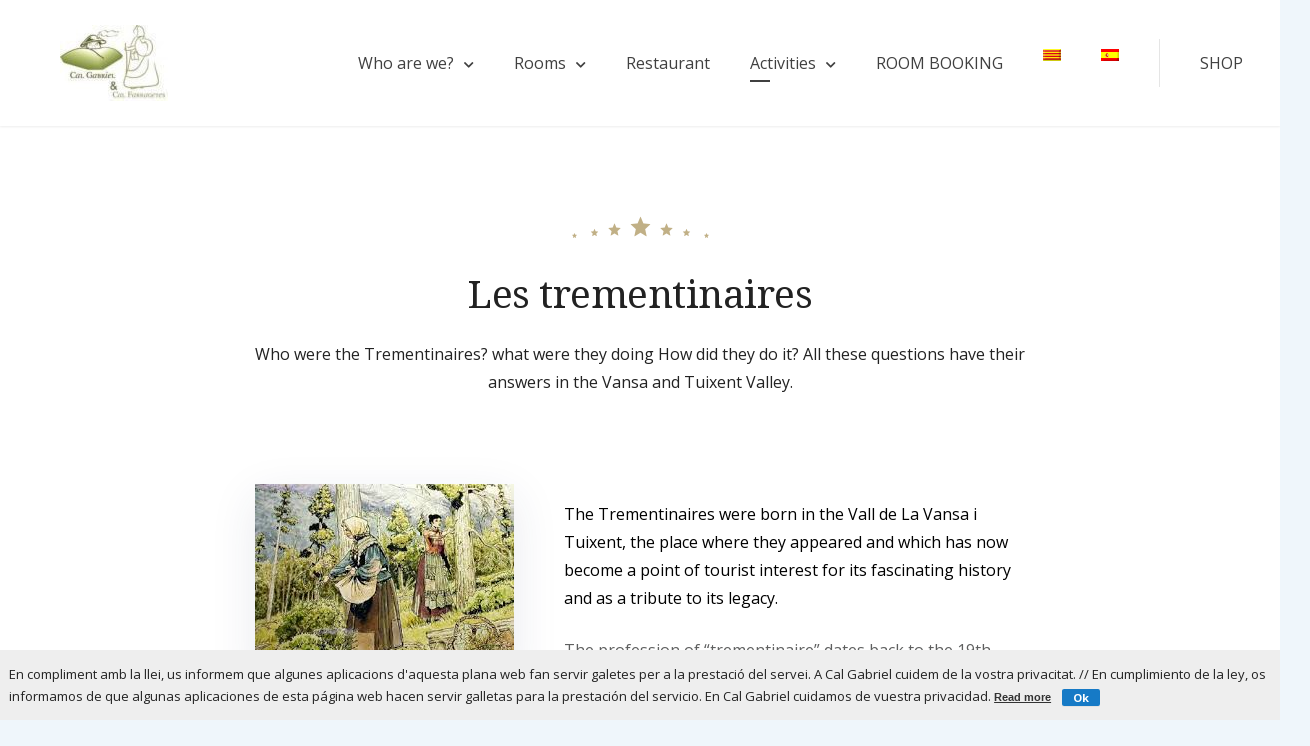

--- FILE ---
content_type: text/html; charset=UTF-8
request_url: https://calgabriel.es/en/environment/trementinaires/
body_size: 15409
content:
<!doctype html><html dir="ltr" lang="en-US" prefix="og: https://ogp.me/ns#"><head><meta charset="UTF-8"><meta name="viewport" content="width=device-width, initial-scale=1"><link rel="profile" href="https://gmpg.org/xfn/11"><link media="all" href="https://calgabriel.es/wp-content/cache/autoptimize/css/autoptimize_0f0f4b58b325f1c9ab92ed756e6cce0b.css" rel="stylesheet"><link media="only screen and (max-width: 768px)" href="https://calgabriel.es/wp-content/cache/autoptimize/css/autoptimize_6fe211f8bb15af76999ce9135805d7af.css" rel="stylesheet"><link media="screen" href="https://calgabriel.es/wp-content/cache/autoptimize/css/autoptimize_edb83df87f9d3105d8dcfebca0a9b797.css" rel="stylesheet"><title>The turpentines: the wise women remedies | Cal Gabriel</title> <!-- getwid styles --> <!-- /getwid styles --><link rel="alternate" hreflang="ca" href="https://calgabriel.es/entorno/trementinaires/" /><link rel="alternate" hreflang="es" href="https://calgabriel.es/es/entorno/trementinaires/" /><link rel="alternate" hreflang="en" href="https://calgabriel.es/en/environment/trementinaires/" /><link rel="alternate" hreflang="x-default" href="https://calgabriel.es/entorno/trementinaires/" /> <!-- All in One SEO 4.9.3 - aioseo.com --><meta name="description" content="Come to Tuixent to learn firsthand the fascinating history of the turpentines, women of great healing wisdom, and experience the medicinal plants in person." /><meta name="robots" content="max-image-preview:large" /><meta name="google-site-verification" content="yI88o7xXcl7AzcUEUfhWezhfhRYKPY5q1QBW774Qqyg" /><meta name="msvalidate.01" content="il6kym6i2h" /><meta name="keywords" content="turisme a tuixent,turismo en tuixent,trementinaires,turismo rural tuixent,turisme rural tuixent,allotjament tuixent,alojamiento tuixent,activitats a tuixent,actividades en tuixent,museu trementinaires,museo trementinaires,que hacer en tuixent,que fer a tuixent,ofici de remeieres,ofici de trementinaire,museu tuixent,museo tuixent,dones savies,mujeres sabias" /><link rel="canonical" href="https://calgabriel.es/en/environment/trementinaires/" /><meta name="generator" content="All in One SEO (AIOSEO) 4.9.3" /><meta property="og:locale" content="en_US" /><meta property="og:site_name" content="Cal Gabriel → Allotjament rural i restaurant a Tuixent (Alt Urgell) // Casa rural, alojamiento y restaurante en Tuixent (Alt Urgell)" /><meta property="og:type" content="article" /><meta property="og:title" content="The turpentines: the wise women remedies | Cal Gabriel" /><meta property="og:description" content="Come to Tuixent to learn firsthand the fascinating history of the turpentines, women of great healing wisdom, and experience the medicinal plants in person." /><meta property="og:url" content="https://calgabriel.es/en/environment/trementinaires/" /><meta property="og:image" content="https://calgabriel.es/wp-content/uploads/2021/05/cropped-firmalogo_petit-e1689445236484.jpg" /><meta property="og:image:secure_url" content="https://calgabriel.es/wp-content/uploads/2021/05/cropped-firmalogo_petit-e1689445236484.jpg" /><meta property="article:published_time" content="2013-03-01T00:03:13+00:00" /><meta property="article:modified_time" content="2023-04-25T13:55:19+00:00" /><meta name="twitter:card" content="summary" /><meta name="twitter:title" content="The turpentines: the wise women remedies | Cal Gabriel" /><meta name="twitter:description" content="Come to Tuixent to learn firsthand the fascinating history of the turpentines, women of great healing wisdom, and experience the medicinal plants in person." /><meta name="twitter:image" content="https://calgabriel.es/wp-content/uploads/2021/05/cropped-firmalogo_petit-e1689445236484.jpg" /> <script type="application/ld+json" class="aioseo-schema">{"@context":"https:\/\/schema.org","@graph":[{"@type":"BreadcrumbList","@id":"https:\/\/calgabriel.es\/en\/environment\/trementinaires\/#breadcrumblist","itemListElement":[{"@type":"ListItem","@id":"https:\/\/calgabriel.es\/en\/#listItem","position":1,"name":"Home","item":"https:\/\/calgabriel.es\/en\/","nextItem":{"@type":"ListItem","@id":"https:\/\/calgabriel.es\/en\/environment\/#listItem","name":"Activities"}},{"@type":"ListItem","@id":"https:\/\/calgabriel.es\/en\/environment\/#listItem","position":2,"name":"Activities","item":"https:\/\/calgabriel.es\/en\/environment\/","nextItem":{"@type":"ListItem","@id":"https:\/\/calgabriel.es\/en\/environment\/trementinaires\/#listItem","name":"Les trementinaires"},"previousItem":{"@type":"ListItem","@id":"https:\/\/calgabriel.es\/en\/#listItem","name":"Home"}},{"@type":"ListItem","@id":"https:\/\/calgabriel.es\/en\/environment\/trementinaires\/#listItem","position":3,"name":"Les trementinaires","previousItem":{"@type":"ListItem","@id":"https:\/\/calgabriel.es\/en\/environment\/#listItem","name":"Activities"}}]},{"@type":"Organization","@id":"https:\/\/calgabriel.es\/en\/#organization","name":"Cal Gabriel","description":"Allotjament rural i restaurant a Tuixent (Alt Urgell) \/\/ Casa rural, alojamiento y restaurante en Tuixent (Alt Urgell)","url":"https:\/\/calgabriel.es\/en\/","telephone":"+34973370142","logo":{"@type":"ImageObject","url":"https:\/\/calgabriel.es\/wp-content\/uploads\/2020\/05\/cropped-Logo-Toni-2.png","@id":"https:\/\/calgabriel.es\/en\/environment\/trementinaires\/#organizationLogo","width":268,"height":208},"image":{"@id":"https:\/\/calgabriel.es\/en\/environment\/trementinaires\/#organizationLogo"}},{"@type":"WebPage","@id":"https:\/\/calgabriel.es\/en\/environment\/trementinaires\/#webpage","url":"https:\/\/calgabriel.es\/en\/environment\/trementinaires\/","name":"The turpentines: the wise women remedies | Cal Gabriel","description":"Come to Tuixent to learn firsthand the fascinating history of the turpentines, women of great healing wisdom, and experience the medicinal plants in person.","inLanguage":"en-US","isPartOf":{"@id":"https:\/\/calgabriel.es\/en\/#website"},"breadcrumb":{"@id":"https:\/\/calgabriel.es\/en\/environment\/trementinaires\/#breadcrumblist"},"datePublished":"2013-03-01T00:03:13+00:00","dateModified":"2023-04-25T13:55:19+00:00"},{"@type":"WebSite","@id":"https:\/\/calgabriel.es\/en\/#website","url":"https:\/\/calgabriel.es\/en\/","name":"Cal Gabriel","description":"Allotjament rural i restaurant a Tuixent (Alt Urgell) \/\/ Casa rural, alojamiento y restaurante en Tuixent (Alt Urgell)","inLanguage":"en-US","publisher":{"@id":"https:\/\/calgabriel.es\/en\/#organization"}}]}</script> <script type="text/javascript">(function(c,l,a,r,i,t,y){
			c[a]=c[a]||function(){(c[a].q=c[a].q||[]).push(arguments)};t=l.createElement(r);t.async=1;
			t.src="https://www.clarity.ms/tag/"+i+"?ref=aioseo";y=l.getElementsByTagName(r)[0];y.parentNode.insertBefore(t,y);
		})(window, document, "clarity", "script", "il6kym6i2h");</script> <!-- All in One SEO --><link rel='dns-prefetch' href='//fonts.googleapis.com' /><link href='https://sp-ao.shortpixel.ai' rel='preconnect' /><link rel="alternate" type="application/rss+xml" title="Cal Gabriel &raquo; Feed" href="https://calgabriel.es/en/feed/" /><link rel="alternate" type="application/rss+xml" title="Cal Gabriel &raquo; Comments Feed" href="https://calgabriel.es/en/comments/feed/" /><link rel="alternate" type="application/rss+xml" title="Cal Gabriel &raquo; Les trementinaires Comments Feed" href="https://calgabriel.es/en/environment/trementinaires/feed/" /> <script type="text/javascript">/* <![CDATA[ */
window._wpemojiSettings = {"baseUrl":"https:\/\/s.w.org\/images\/core\/emoji\/15.0.3\/72x72\/","ext":".png","svgUrl":"https:\/\/s.w.org\/images\/core\/emoji\/15.0.3\/svg\/","svgExt":".svg","source":{"concatemoji":"https:\/\/calgabriel.es\/wp-includes\/js\/wp-emoji-release.min.js"}};
/*! This file is auto-generated */
!function(i,n){var o,s,e;function c(e){try{var t={supportTests:e,timestamp:(new Date).valueOf()};sessionStorage.setItem(o,JSON.stringify(t))}catch(e){}}function p(e,t,n){e.clearRect(0,0,e.canvas.width,e.canvas.height),e.fillText(t,0,0);var t=new Uint32Array(e.getImageData(0,0,e.canvas.width,e.canvas.height).data),r=(e.clearRect(0,0,e.canvas.width,e.canvas.height),e.fillText(n,0,0),new Uint32Array(e.getImageData(0,0,e.canvas.width,e.canvas.height).data));return t.every(function(e,t){return e===r[t]})}function u(e,t,n){switch(t){case"flag":return n(e,"\ud83c\udff3\ufe0f\u200d\u26a7\ufe0f","\ud83c\udff3\ufe0f\u200b\u26a7\ufe0f")?!1:!n(e,"\ud83c\uddfa\ud83c\uddf3","\ud83c\uddfa\u200b\ud83c\uddf3")&&!n(e,"\ud83c\udff4\udb40\udc67\udb40\udc62\udb40\udc65\udb40\udc6e\udb40\udc67\udb40\udc7f","\ud83c\udff4\u200b\udb40\udc67\u200b\udb40\udc62\u200b\udb40\udc65\u200b\udb40\udc6e\u200b\udb40\udc67\u200b\udb40\udc7f");case"emoji":return!n(e,"\ud83d\udc26\u200d\u2b1b","\ud83d\udc26\u200b\u2b1b")}return!1}function f(e,t,n){var r="undefined"!=typeof WorkerGlobalScope&&self instanceof WorkerGlobalScope?new OffscreenCanvas(300,150):i.createElement("canvas"),a=r.getContext("2d",{willReadFrequently:!0}),o=(a.textBaseline="top",a.font="600 32px Arial",{});return e.forEach(function(e){o[e]=t(a,e,n)}),o}function t(e){var t=i.createElement("script");t.src=e,t.defer=!0,i.head.appendChild(t)}"undefined"!=typeof Promise&&(o="wpEmojiSettingsSupports",s=["flag","emoji"],n.supports={everything:!0,everythingExceptFlag:!0},e=new Promise(function(e){i.addEventListener("DOMContentLoaded",e,{once:!0})}),new Promise(function(t){var n=function(){try{var e=JSON.parse(sessionStorage.getItem(o));if("object"==typeof e&&"number"==typeof e.timestamp&&(new Date).valueOf()<e.timestamp+604800&&"object"==typeof e.supportTests)return e.supportTests}catch(e){}return null}();if(!n){if("undefined"!=typeof Worker&&"undefined"!=typeof OffscreenCanvas&&"undefined"!=typeof URL&&URL.createObjectURL&&"undefined"!=typeof Blob)try{var e="postMessage("+f.toString()+"("+[JSON.stringify(s),u.toString(),p.toString()].join(",")+"));",r=new Blob([e],{type:"text/javascript"}),a=new Worker(URL.createObjectURL(r),{name:"wpTestEmojiSupports"});return void(a.onmessage=function(e){c(n=e.data),a.terminate(),t(n)})}catch(e){}c(n=f(s,u,p))}t(n)}).then(function(e){for(var t in e)n.supports[t]=e[t],n.supports.everything=n.supports.everything&&n.supports[t],"flag"!==t&&(n.supports.everythingExceptFlag=n.supports.everythingExceptFlag&&n.supports[t]);n.supports.everythingExceptFlag=n.supports.everythingExceptFlag&&!n.supports.flag,n.DOMReady=!1,n.readyCallback=function(){n.DOMReady=!0}}).then(function(){return e}).then(function(){var e;n.supports.everything||(n.readyCallback(),(e=n.source||{}).concatemoji?t(e.concatemoji):e.wpemoji&&e.twemoji&&(t(e.twemoji),t(e.wpemoji)))}))}((window,document),window._wpemojiSettings);
/* ]]> */</script> <link rel='stylesheet' id='luviana-fonts-css' href='https://fonts.googleapis.com/css?family=Noto+Serif%3A400%2C400i%2C700%2C700i%7COpen+Sans%3A400%2C400i%2C600%2C700%2C700i&#038;subset=latin%2Clatin-ext%2Ccyrillic&#038;ver=6.6.4' type='text/css' media='all' /> <script type="text/javascript" id="wpml-cookie-js-extra">/* <![CDATA[ */
var wpml_cookies = {"wp-wpml_current_language":{"value":"en","expires":1,"path":"\/"}};
var wpml_cookies = {"wp-wpml_current_language":{"value":"ca","expires":1,"path":"\/"}};
var wpml_cookies = {"wp-wpml_current_language":{"value":"en","expires":1,"path":"\/"}};
var wpml_cookies = {"wp-wpml_current_language":{"value":"en","expires":1,"path":"\/"}};
/* ]]> */</script> <script type="text/javascript" src="https://calgabriel.es/wp-includes/js/jquery/jquery.min.js" id="jquery-core-js"></script> <script type="text/javascript" id="wc-add-to-cart-js-extra">/* <![CDATA[ */
var wc_add_to_cart_params = {"ajax_url":"\/wp-admin\/admin-ajax.php","wc_ajax_url":"\/en\/?wc-ajax=%%endpoint%%","i18n_view_cart":"View cart","cart_url":"https:\/\/calgabriel.es\/en\/cart-2\/","is_cart":"","cart_redirect_after_add":"no"};
/* ]]> */</script> <script type="text/javascript" id="woocommerce-js-extra">/* <![CDATA[ */
var woocommerce_params = {"ajax_url":"\/wp-admin\/admin-ajax.php","wc_ajax_url":"\/en\/?wc-ajax=%%endpoint%%","i18n_password_show":"Show password","i18n_password_hide":"Hide password"};
/* ]]> */</script> <script type="text/javascript" id="wpml-browser-redirect-js-extra">/* <![CDATA[ */
var wpml_browser_redirect_params = {"pageLanguage":"en","languageUrls":{"ca":"https:\/\/calgabriel.es\/entorno\/trementinaires\/","es_es":"https:\/\/calgabriel.es\/es\/entorno\/trementinaires\/","es":"https:\/\/calgabriel.es\/es\/entorno\/trementinaires\/","en_us":"https:\/\/calgabriel.es\/en\/environment\/trementinaires\/","en":"https:\/\/calgabriel.es\/en\/environment\/trementinaires\/","us":"https:\/\/calgabriel.es\/en\/environment\/trementinaires\/"},"cookie":{"name":"_icl_visitor_lang_js","domain":"calgabriel.es","path":"\/","expiration":24}};
/* ]]> */</script> <link rel="https://api.w.org/" href="https://calgabriel.es/en/wp-json/" /><link rel="alternate" title="JSON" type="application/json" href="https://calgabriel.es/en/wp-json/wp/v2/pages/6673" /><link rel="EditURI" type="application/rsd+xml" title="RSD" href="https://calgabriel.es/xmlrpc.php?rsd" /><link rel="alternate" title="oEmbed (JSON)" type="application/json+oembed" href="https://calgabriel.es/en/wp-json/oembed/1.0/embed?url=https%3A%2F%2Fcalgabriel.es%2Fen%2Fenvironment%2Ftrementinaires%2F" /><link rel="alternate" title="oEmbed (XML)" type="text/xml+oembed" href="https://calgabriel.es/en/wp-json/oembed/1.0/embed?url=https%3A%2F%2Fcalgabriel.es%2Fen%2Fenvironment%2Ftrementinaires%2F&#038;format=xml" /><meta name="generator" content="WPML ver:4.6.13 stt:8,1,2;" /> <!-- Global site tag (gtag.js) - Google Analytics --> <script async src="https://www.googletagmanager.com/gtag/js?id=UA-35750619-1"></script> <script>window.dataLayer = window.dataLayer || [];
  function gtag(){dataLayer.push(arguments);}
  gtag('js', new Date());

  gtag('config', 'UA-35750619-1');</script> <!-- Google Tag Manager --> <script>(function(w,d,s,l,i){w[l]=w[l]||[];w[l].push({'gtm.start':
new Date().getTime(),event:'gtm.js'});var f=d.getElementsByTagName(s)[0],
j=d.createElement(s),dl=l!='dataLayer'?'&l='+l:'';j.async=true;j.src=
'https://www.googletagmanager.com/gtm.js?id='+i+dl;f.parentNode.insertBefore(j,f);
})(window,document,'script','dataLayer','GTM-HVRKR');</script> <!-- End Google Tag Manager --> <!-- Clarity tracking code for https://www.calgabriel.es/ --> <script>(function(c,l,a,r,i,t,y){        c[a]=c[a]||function(){(c[a].q=c[a].q||[]).push(arguments)};        t=l.createElement(r);t.async=1;t.src="https://www.clarity.ms/tag/"+i+"?ref=bwt";        y=l.getElementsByTagName(r)[0];y.parentNode.insertBefore(t,y);    })(window, document, "clarity", "script", "il6kym6i2h");</script><!-- This site is powered by WooCommerce Redsys Gateway Light v.6.5.0 - https://es.wordpress.org/plugins/woo-redsys-gateway-light/ --> <script>document.documentElement.className = document.documentElement.className.replace('no-js', 'js');</script> <link rel="pingback" href="https://calgabriel.es/xmlrpc.php"> <noscript><style>.woocommerce-product-gallery{ opacity: 1 !important; }</style></noscript><meta name="generator" content="Elementor 3.25.9; features: e_font_icon_svg, additional_custom_breakpoints, e_optimized_control_loading, e_element_cache; settings: css_print_method-external, google_font-enabled, font_display-swap"><link rel="icon" href="https://sp-ao.shortpixel.ai/client/to_auto,q_glossy,ret_img,w_32,h_32/https://calgabriel.es/wp-content/uploads/2020/03/cropped-CalGabriel_noulogo-2-32x32.jpg" sizes="32x32" /><link rel="icon" href="https://sp-ao.shortpixel.ai/client/to_auto,q_glossy,ret_img,w_192,h_192/https://calgabriel.es/wp-content/uploads/2020/03/cropped-CalGabriel_noulogo-2-192x192.jpg" sizes="192x192" /><link rel="apple-touch-icon" href="https://sp-ao.shortpixel.ai/client/to_auto,q_glossy,ret_img,w_180,h_180/https://calgabriel.es/wp-content/uploads/2020/03/cropped-CalGabriel_noulogo-2-180x180.jpg" /><meta name="msapplication-TileImage" content="https://calgabriel.es/wp-content/uploads/2020/03/cropped-CalGabriel_noulogo-2-270x270.jpg" /></head><body data-rsssl=1 class="page-template-default page page-id-6673 page-child parent-pageid-6748 wp-custom-logo wp-embed-responsive theme-luviana woocommerce-no-js wpcb-cookie-bar sticky-menu-enabled elementor-default elementor-kit-35377"><div id="page" class="site"> <a class="skip-link screen-reader-text" href="#content">Skip to content</a><div class="site-header-container sticky-enabled sticky-always "><header id="masthead" class="site-header  has-primary-menu has-socials-menu"><div class="site-header-wrapper"><div class="site-branding"><div class="logo-wrapper"><div class="white-logo"> <a href="https://calgabriel.es/en/" class="custom-logo-link" rel="home"><noscript><img width="108" height="76" src="https://sp-ao.shortpixel.ai/client/to_auto,q_glossy,ret_img,w_108,h_76/https://calgabriel.es/wp-content/uploads/2021/05/cropped-firmalogo_petit-e1689445236484.jpg" class="custom-logo" alt="Cal Gabriel" decoding="async" /></noscript><img width="108" height="76" src='data:image/svg+xml,%3Csvg%20xmlns=%22http://www.w3.org/2000/svg%22%20viewBox=%220%200%20108%2076%22%3E%3C/svg%3E' data-src="https://sp-ao.shortpixel.ai/client/to_auto,q_glossy,ret_img,w_108,h_76/https://calgabriel.es/wp-content/uploads/2021/05/cropped-firmalogo_petit-e1689445236484.jpg" class="lazyload custom-logo" alt="Cal Gabriel" decoding="async" /></a></div><div class="dark-logo"> <a href="https://calgabriel.es/en/" class="custom-logo-link" rel="home"><noscript><img width="108" height="76" src="https://sp-ao.shortpixel.ai/client/to_auto,q_glossy,ret_img,w_108,h_76/https://calgabriel.es/wp-content/uploads/2021/05/cropped-firmalogo_petit-e1689445236484.jpg" class="custom-logo" alt="Cal Gabriel" decoding="async" /></noscript><img width="108" height="76" src='data:image/svg+xml,%3Csvg%20xmlns=%22http://www.w3.org/2000/svg%22%20viewBox=%220%200%20108%2076%22%3E%3C/svg%3E' data-src="https://sp-ao.shortpixel.ai/client/to_auto,q_glossy,ret_img,w_108,h_76/https://calgabriel.es/wp-content/uploads/2021/05/cropped-firmalogo_petit-e1689445236484.jpg" class="lazyload custom-logo" alt="Cal Gabriel" decoding="async" /></a></div></div><div class="site-title-wrapper"><p class="site-title"><a href="https://calgabriel.es/en/" rel="home">Cal Gabriel</a></p><p class="site-description">Allotjament rural i restaurant a Tuixent (Alt Urgell) // Casa rural, alojamiento y restaurante en Tuixent (Alt Urgell)</p></div></div><!-- .site-branding --><nav id="site-navigation" class="main-navigation"> <button class="menu-toggle" aria-controls="primary-menu" aria-expanded="false"> <span class="line"></span> <span class="line"></span> <span class="line"></span> </button><div class="header-menus-wrapper"><ul id="primary-menu" class="menu"><li id="menu-item-6999" class="menu-item menu-item-type-post_type menu-item-object-page menu-item-has-children menu-item-6999"><a href="https://calgabriel.es/en/who-are-we/">Who are we?</a><ul class="sub-menu"><li id="menu-item-7000" class="menu-item menu-item-type-post_type menu-item-object-page menu-item-7000"><a href="https://calgabriel.es/en/scalds/">Cal Farragetes</a></li><li id="menu-item-7001" class="menu-item menu-item-type-post_type menu-item-object-page menu-item-7001"><a href="https://calgabriel.es/en/values/">Values</a></li><li id="menu-item-7002" class="menu-item menu-item-type-post_type menu-item-object-page menu-item-7002"><a href="https://calgabriel.es/en/map/">How to arrive</a></li><li id="menu-item-7892" class="menu-item menu-item-type-post_type menu-item-object-page menu-item-7892"><a href="https://calgabriel.es/en/tuixent/">Tuixent</a></li><li id="menu-item-7003" class="menu-item menu-item-type-post_type menu-item-object-page menu-item-7003"><a href="https://calgabriel.es/en/the-weather/">The weather</a></li></ul></li><li id="menu-item-7004" class="menu-item menu-item-type-post_type menu-item-object-page menu-item-has-children menu-item-7004"><a href="https://calgabriel.es/en/home/rooms/">Rooms</a><ul class="sub-menu"><li id="menu-item-7005" class="menu-item menu-item-type-post_type menu-item-object-page menu-item-7005"><a href="https://calgabriel.es/en/reservation/">Room reservation</a></li><li id="menu-item-7006" class="menu-item menu-item-type-post_type menu-item-object-page menu-item-7006"><a href="https://calgabriel.es/en/regala-cal-gabriel-2/">Give the gift of a stay at Cal Gabriel and Cal Farragetes!</a></li></ul></li><li id="menu-item-7007" class="menu-item menu-item-type-post_type menu-item-object-page menu-item-7007"><a href="https://calgabriel.es/en/home/restaurant/">Restaurant</a></li><li id="menu-item-7008" class="menu-item menu-item-type-post_type menu-item-object-page current-page-ancestor current-menu-ancestor current-menu-parent current-page-parent current_page_parent current_page_ancestor menu-item-has-children menu-item-7008"><a href="https://calgabriel.es/en/environment/">Activities</a><ul class="sub-menu"><li id="menu-item-7009" class="menu-item menu-item-type-post_type menu-item-object-page current-menu-item page_item page-item-6673 current_page_item menu-item-7009"><a href="https://calgabriel.es/en/environment/trementinaires/" aria-current="page">Les trementinaires</a></li><li id="menu-item-7025" class="menu-item menu-item-type-post_type menu-item-object-page menu-item-has-children menu-item-7025"><a href="https://calgabriel.es/en/environment/fires/">Fairs and festivals</a><ul class="sub-menu"><li id="menu-item-7011" class="menu-item menu-item-type-post_type menu-item-object-page menu-item-7011"><a href="https://calgabriel.es/en/fira-trementinaires/">Festival and Fair of the Trementinaires</a></li><li id="menu-item-35104" class="menu-item menu-item-type-post_type menu-item-object-page menu-item-35104"><a href="https://calgabriel.es/en/environment/fires/josa-country-of-cathars-fira-august/">Josa, country of Cathars (Fira August)</a></li><li id="menu-item-35117" class="menu-item menu-item-type-post_type menu-item-object-page menu-item-35117"><a href="https://calgabriel.es/en/josa-major-festival-beginning-of-september/">Josa major festival (beginning of September)</a></li><li id="menu-item-35129" class="menu-item menu-item-type-post_type menu-item-object-page menu-item-35129"><a href="https://calgabriel.es/en/tuixent-major-festival-september/">Tuixent major festival (September)</a></li><li id="menu-item-7010" class="menu-item menu-item-type-post_type menu-item-object-page menu-item-7010"><a href="https://calgabriel.es/en/environment/fires/fira-de-la-vall/">Fira de la Vall</a></li></ul></li><li id="menu-item-7012" class="menu-item menu-item-type-post_type menu-item-object-page menu-item-7012"><a href="https://calgabriel.es/en/environment/rutes-a-peu/">Walking routes</a></li><li id="menu-item-7013" class="menu-item menu-item-type-post_type menu-item-object-page menu-item-7013"><a href="https://calgabriel.es/en/environment/ski/">Enjoy the snow</a></li><li id="menu-item-7014" class="menu-item menu-item-type-post_type menu-item-object-page menu-item-7014"><a href="https://calgabriel.es/en/route-of-the-romanesque/">Romanesque route in the Valley</a></li><li id="menu-item-7015" class="menu-item menu-item-type-post_type menu-item-object-page menu-item-7015"><a href="https://calgabriel.es/en/environment/calendar-activities-and-events-calendar-activities-and-events/">Calendar of activities and events</a></li></ul></li><li id="menu-item-7016" class="menu-item menu-item-type-post_type menu-item-object-page menu-item-7016"><a href="https://calgabriel.es/en/reservation/">ROOM BOOKING</a></li><li id="menu-item-wpml-ls-222-ca" class="menu-item wpml-ls-slot-222 wpml-ls-item wpml-ls-item-ca wpml-ls-menu-item wpml-ls-first-item menu-item-type-wpml_ls_menu_item menu-item-object-wpml_ls_menu_item menu-item-wpml-ls-222-ca"><a href="https://calgabriel.es/entorno/trementinaires/"><noscript><img
 class="wpml-ls-flag"
 src="https://sp-ao.shortpixel.ai/client/to_auto,q_glossy,ret_img/https://calgabriel.es/wp-content/plugins/sitepress-multilingual-cms/res/flags/ca.png"
 alt="Catalan" 
 /></noscript><img
 class="lazyload wpml-ls-flag"
 src='data:image/svg+xml,%3Csvg%20xmlns=%22http://www.w3.org/2000/svg%22%20viewBox=%220%200%20210%20140%22%3E%3C/svg%3E' data-src="https://sp-ao.shortpixel.ai/client/to_auto,q_glossy,ret_img/https://calgabriel.es/wp-content/plugins/sitepress-multilingual-cms/res/flags/ca.png"
 alt="Catalan" 
 /></a></li><li id="menu-item-wpml-ls-222-es" class="menu-item wpml-ls-slot-222 wpml-ls-item wpml-ls-item-es wpml-ls-menu-item wpml-ls-last-item menu-item-type-wpml_ls_menu_item menu-item-object-wpml_ls_menu_item menu-item-wpml-ls-222-es"><a href="https://calgabriel.es/es/entorno/trementinaires/"><noscript><img
 class="wpml-ls-flag"
 src="https://sp-ao.shortpixel.ai/client/to_auto,q_glossy,ret_img/https://calgabriel.es/wp-content/plugins/sitepress-multilingual-cms/res/flags/es.png"
 alt="Spanish" 
 /></noscript><img
 class="lazyload wpml-ls-flag"
 src='data:image/svg+xml,%3Csvg%20xmlns=%22http://www.w3.org/2000/svg%22%20viewBox=%220%200%20210%20140%22%3E%3C/svg%3E' data-src="https://sp-ao.shortpixel.ai/client/to_auto,q_glossy,ret_img/https://calgabriel.es/wp-content/plugins/sitepress-multilingual-cms/res/flags/es.png"
 alt="Spanish" 
 /></a></li></ul><div class="socials-menu-mobile-container"><ul id="socials-menu socials-menu-mobile" class="socials-menu socials-menu-mobile theme-social-menu"><li id="menu-item-6994" class="menu-item menu-item-type-custom menu-item-object-custom menu-item-6994"><a target="_blank" rel="noopener" href="https://elrebost.calgabriel.com"><span class="menu-text">SHOP</span></a></li></ul></div></div></nav><!-- #site-navigation --><div class="socials-menu-container"><ul id="socials-menu" class="socials-menu theme-social-menu"><li class="menu-item menu-item-type-custom menu-item-object-custom menu-item-6994"><a target="_blank" rel="noopener" href="https://elrebost.calgabriel.com"><span class="menu-text">SHOP</span></a></li></ul></div></div></header><!-- #masthead --></div><div id="site-header-placeholder"></div><div id="content" class="site-content"><div id="primary" class="content-area"><main id="main" class="site-main"><article id="post-6673" class="post-6673 page type-page status-publish hentry mpce-post-div"><div class="entry-header-wrapper no-image"><div class="entry-header-background"></div> <noscript><img decoding="async" class="entry-header-image"
 src="https://sp-ao.shortpixel.ai/client/to_auto,q_glossy,ret_img/https://calgabriel.es/wp-content/themes/luviana/images/header_default.png"
 alt="Entry-header image"></noscript><img decoding="async" class="lazyload entry-header-image"
 src='data:image/svg+xml,%3Csvg%20xmlns=%22http://www.w3.org/2000/svg%22%20viewBox=%220%200%20210%20140%22%3E%3C/svg%3E' data-src="https://sp-ao.shortpixel.ai/client/to_auto,q_glossy,ret_img/https://calgabriel.es/wp-content/themes/luviana/images/header_default.png"
 alt="Entry-header image"><header class="entry-header"><h1 class="entry-title">Les trementinaires</h1></header><!-- .entry-header --><div class="entry-summary"> Who were the Trementinaires? what were they doing How did they do it? All these questions have their answers in the Vansa and Tuixent Valley.</div></div><div class="entry-content"><div class="wp-block-image is-style-rounded"><figure class="alignleft"><noscript><img decoding="async" src="https://encrypted-tbn2.gstatic.com/images?q=tbn:ANd9GcQjD-16VZJG0X02hNydWv8ut8iu24XMIB1eV1--Wf60_llzmYk7" alt="Les trementinaires" title="Trementinaires"/></noscript><img class="lazyload" decoding="async" src='data:image/svg+xml,%3Csvg%20xmlns=%22http://www.w3.org/2000/svg%22%20viewBox=%220%200%20210%20140%22%3E%3C/svg%3E' data-src="https://encrypted-tbn2.gstatic.com/images?q=tbn:ANd9GcQjD-16VZJG0X02hNydWv8ut8iu24XMIB1eV1--Wf60_llzmYk7" alt="Les trementinaires" title="Trementinaires"/><figcaption class="wp-element-caption">Les trementinaires</figcaption></figure></div><p><mark style="background-color:rgba(0, 0, 0, 0)" class="has-inline-color has-black-color">The Trementinaires were born in the Vall de La Vansa i Tuixent, the place where they appeared and which has now become a point of tourist interest for its fascinating history and as a tribute to its legacy.</mark></p><p>The profession of &#8220;trementinaire&#8221; dates back to the 19th century when, in order to get cash, women had to travel around Catalonia selling the products of the Valley and offering the healing knowledge they had accumulated over time.</p><div class="wp-block-getwid-advanced-heading is-style-style-1"><h2 class="wp-block-getwid-advanced-heading__content"><strong>Brief history of the trementinaires</strong></h2></div><p>At the end of the 19th century, coinciding with the explosion of industrialization and migration to the big cities, the need for cash was increasingly important. The valleys furthest from productive centers had difficulty obtaining cash in their area, which is why they had to migrate, especially the houses with less resources, to work outside their family unit. Both men and women looked for seasonal jobs to cover the needs that their land could not provide.</p><p>The men usually dedicated themselves to the countryside, both agriculture and livestock, their own and others&#8217;, but at the end of the season, they migrated to other towns to do other jobs: lumberjacks, construction, industry, etc.</p><p>Women, in addition to the domestic work of their family unit, also had jobs outside the home, both domestic and dided jobs, in the field, as merchants, reapers of cereals and, a part of the women of these valleys , to act as trementinaires.</p><p>Faced with the need to get cash for the family, these women exploited their knowledge of the land to do business outside the valleys. Its name comes from its most characteristic product, turpentine (trementina in catalan), obtained from the resin of red pine, abundant in these regions. Each trementinaire had its formula that they used as a base for patches, ointments and ointments with healing properties for blows, wounds, bites, rashes, and a long et cetera.</p><div class="wp-block-getwid-advanced-heading is-style-style-1 has-custom-font-size" style="font-size:20px"><h2 class="wp-block-getwid-advanced-heading__content">The life of a trementinaire</h2></div><p>The trips took place twice a year, coinciding with periods of little domestic work: from All Saints to Christmas; and from Kings to Easter. During these kilometre-long routes they traveled through Catalonia, on foot, with shoes and clothes not suitable for the low temperatures and condition of the tracks. Always in pairs, usually two women, one who provides the knowledge and an apprentice, who could be from the same house or, if that was not possible, a young woman they hired for the trip. Going in pairs helped to transport the large load of material necessary for the trip, and they served as help for the harsh conditions of the trip, as atmospheric as assaults and robberies. In some cases the companion was a man, as was the case of Sofia, the last trementinaire.</p><p>During the journey, they used to sleep on the ground, or in some hay that was left for them in the houses they used to pass. They were generally loved people and who, year after year, waited for their arrival to obtain their products and services (they also helped with domestic work in exchange for shelter).</p><div class="wp-block-getwid-advanced-heading is-style-style-1"><h2 class="wp-block-getwid-advanced-heading__content">Women&#8217;s revolution in the valley</h2></div><p>The figure of Trementinaire, in the 19th century, was a complete social revolution for the time: they were women who, in addition to domestic work, left the valley to get money, in many cases being the main source of income in cash, and they went around Catalonia alone, without the accompaniment of a man.</p><p>But this fact in the Valley was not frowned upon, in general terms. Even the men, during the women&#8217;s travels, took care of the domestic tasks and the care of the children, when there was no other female figure in the family nucleus.</p><p>Courageous women who dared to break with the established moral order, being able to bring money to the family, leave the family home to travel around Catalonia alone, and delegate domestic tasks to the man of the house. A revolution that in the valley meant an important economic activity for the survival of the most needy families.</p><div class="wp-block-getwid-advanced-heading is-style-style-1"><h2 class="wp-block-getwid-advanced-heading__content">Tourist resources of the Trementinaires</h2></div><p>As a tribute to the figure of the trementinaires, in Tuixent and the valleys you will find a series of tourist resources to learn more about the work of these revolutionary women:</p><ul class="wp-block-list"><li><a href="http://www.trementinaires.org" target="_blank" rel="noreferrer noopener">Museum of the Trementinaires</a> : In the village of Tuixent. Open Saturday and Sunday from 10am to 2pm, and Saturdays from 5pm to 8pm. Christmas, Easter, bridges and from July 15 to September 15: open from Tuesday to Sunday from 10am to 2pm and from Tuesday to Saturday from 5pm to 8pm.</li><li><a href="https://calgabriel.es/en/fira-trementinaires/" target="_blank" rel="noopener" title="Festival and Fair of the Trementinaires">Fira de les Trementinaires</a>: on the last weekend of May the festival and fair of the Trementinaires is celebrated, a tribute in the form of a celebration: courses, guided tours, activities, conferences, honorary turpentine, bonfire, dance and traditional songs , fair and very good atmosphere. You can not miss it!</li><li>Botanical garden: with a collection of the main plants found in the valley. Open access all year.</li><li><a href="https://es.wikiloc.com/rutas-senderismo/jardi-urba-de-tuixent-120116470" target="_blank" rel="noopener" title="">Les Trementinaires urban garden</a>: a different way of strolling through Tuixent. Follow the routes with the planters of medicinal plants in the area, and discover the most beautiful corners with the best views of the town.</li><li><a href="https://es.wikiloc.com/rutas-senderismo/tuixent-planell-de-sastro-o-ruta-de-les-plantes-medicinals-tuixent-101111419" target="_blank" rel="noreferrer noopener">Route of the medicinal plants of Tuixent</a> : 4 kilometer route along one of the routes used by the turpentine workers to stock up on the necessary plants. This route is signposted with the most characteristic plants, in their natural environment, and with informative panels about their main properties. It can be done throughout the year.</li><li>Arboretum de Tuixent: At the end of the medicinal plants route, the arboretum begins, a tour through the forest to learn about the most characteristic trees of our flora, and you will find the Scots pine and the method of extracting the resin for get the turpentine base.</li><li>Route of medicinal plants in Ossera: circular loop where the characteristic medicinal plants of the area are found.</li><li><a href="https://calgabriel.es/en/environment/artisans/" title="Artisans">Herboristeria Nogué d&#8217;Ossera</a> : La Suzette will show you her medicinal plant plantation and offer you her natural products. Our current turpentine from the Pyrenees.</li></ul><p>We are waiting for you in Tuixent, and Cal Gabriel, to enjoy the Trementinaires valley. Reserve your room:</p><div class="mphb_sc_search-wrapper "><form method="GET" class="mphb_sc_search-form" action="https://calgabriel.es/en/search-results/" data-first_available_check_in_date="2026-01-23"><p class = "mphb-required-fields-tip"> <small> Required fields are followed by <abbr title="required">*</abbr> </small></p><p class="mphb_sc_search-check-in-date"> <label for="mphb_check_in_date-mphb-search-form-69726b514801e"> Check-in <abbr title="Formatted as dd/mm/yyyy">*</abbr> </label> <br /> <input
 id="mphb_check_in_date-mphb-search-form-69726b514801e"
 data-datepick-group="mphb-search-form-69726b514801e"
 value=""
 placeholder="Check-in Date"
 required="required"
 type="text"
 inputmode="none"
 name="mphb_check_in_date"
 class="mphb-datepick"
 autocomplete="off"
 /></p><p class="mphb_sc_search-check-out-date"> <label for="mphb_check_out_date-mphb-search-form-69726b514801e"> Check-out <abbr title="Formatted as dd/mm/yyyy">*</abbr> </label> <br /> <input
 id="mphb_check_out_date-mphb-search-form-69726b514801e"
 data-datepick-group="mphb-search-form-69726b514801e"
 value=""
 placeholder="Check-out Date"
 required="required"
 type="text"
 inputmode="none"
 name="mphb_check_out_date"
 class="mphb-datepick"
 autocomplete="off"
 /></p><p class="mphb_sc_search-adults"> <label for="mphb_adults-mphb-search-form-69726b514801e"> Adults </label> <br /> <select id="mphb_adults-mphb-search-form-69726b514801e" name="mphb_adults" ><option value="1"  selected='selected'>1</option><option value="2" >2</option><option value="3" >3</option><option value="4" >4</option><option value="5" >5</option><option value="6" >6</option><option value="7" >7</option><option value="8" >8</option><option value="9" >9</option><option value="10" >10</option><option value="11" >11</option><option value="12" >12</option><option value="13" >13</option><option value="14" >14</option><option value="15" >15</option><option value="16" >16</option><option value="17" >17</option><option value="18" >18</option><option value="19" >19</option><option value="20" >20</option><option value="21" >21</option><option value="22" >22</option><option value="23" >23</option><option value="24" >24</option><option value="25" >25</option> </select></p><p class="mphb_sc_search-children"> <label for="mphb_children-mphb-search-form-69726b514801e"> Children up to 10 years </label> <br /> <select id="mphb_children-mphb-search-form-69726b514801e" name="mphb_children"><option value="0"  selected='selected'>0</option><option value="1" >1</option><option value="2" >2</option><option value="3" >3</option><option value="4" >4</option><option value="5" >5</option> </select></p> <input id="mphb_check_in_date-mphb-search-form-69726b514801e-hidden" value="" type="hidden" name="mphb_check_in_date" /><input id="mphb_check_out_date-mphb-search-form-69726b514801e-hidden" value="" type="hidden" name="mphb_check_out_date" /><p class="mphb_sc_search-submit-button-wrapper"> <input type="submit" class="button" value="Search"/></p></form></div></div><!-- .entry-content --></article><!-- #post-6673 --><div id="comments" class="comments-area"><div id="respond" class="comment-respond"><h3 id="reply-title" class="comment-reply-title">Leave a Reply <small><a rel="nofollow" id="cancel-comment-reply-link" href="/en/environment/trementinaires/#respond" style="display:none;">Cancel reply</a></small></h3><form action="https://calgabriel.es/wp-comments-post.php" method="post" id="commentform" class="comment-form" novalidate><p class="comment-notes"><span id="email-notes">Your email address will not be published.</span> <span class="required-field-message">Required fields are marked <span class="required">*</span></span></p><p class="comment-form-comment"><label for="comment">Comment <span class="required">*</span></label><textarea id="comment" name="comment" cols="45" rows="8" maxlength="65525" required></textarea></p><input name="wpml_language_code" type="hidden" value="en" /><p class="comment-form-author"><label for="author">Name <span class="required">*</span></label> <input id="author" name="author" type="text" value="" size="30" maxlength="245" autocomplete="name" required /></p><p class="comment-form-email"><label for="email">Email <span class="required">*</span></label> <input id="email" name="email" type="email" value="" size="30" maxlength="100" aria-describedby="email-notes" autocomplete="email" required /></p><p class="form-submit"><input name="submit" type="submit" id="submit" class="submit" value="Post Comment" /> <input type='hidden' name='comment_post_ID' value='6673' id='comment_post_ID' /> <input type='hidden' name='comment_parent' id='comment_parent' value='0' /></p></form></div><!-- #respond --></div><!-- #comments --></main><!-- #main --></div><!-- #primary --></div><!-- #content --><footer id="colophon" class="site-footer"><div class="footer-widgets"><div class="wrapper"><div class="footer-widgets-wrapper"><div class="widget-area"><section id="text-5" class="widget widget_text"><div class="textwidget"><div id="TA_socialButtonBubbles371" class="TA_socialButtonBubbles"><ul id="hoMNtjJadp" class="TA_links xoXF0Omoy"><li id="A2Agrozik" class="H6WM7KozkHH"> <a target="_blank" href="http://www.tripadvisor.es/Hotel_Review-g3448336-d3822444-Reviews-Cal_Gabriel-Tuixent_Province_of_Lleida_Catalonia.html" rel="noopener"><noscript><img decoding="async" src="https://www.tripadvisor.es/img/cdsi/img2/branding/socialWidget/20x28_green-21693-2.png"/></noscript><img decoding="async" class="lazyload" src='data:image/svg+xml,%3Csvg%20xmlns=%22http://www.w3.org/2000/svg%22%20viewBox=%220%200%20210%20140%22%3E%3C/svg%3E' data-src="https://www.tripadvisor.es/img/cdsi/img2/branding/socialWidget/20x28_green-21693-2.png"/></a></li></ul></div> <script src="https://www.jscache.com/wejs?wtype=socialButtonBubbles&amp;uniq=371&amp;locationId=3822444&amp;color=green&amp;size=rect&amp;lang=es&amp;display_version=2"></script> </div></section><section id="text-6" class="widget widget_text"><div class="textwidget"><a href="http://www.tuscasasrurales.com/cal-gabriel-f13682.asp" target="_blank" rel="noopener"><noscript><img decoding="async" width="120"  height="120" border="0" src="https://www.tuscasasrurales.com/imagenes/alojamiento-en-tuscasasrurales-3.png" alt="Cal Gabriel en Tuscasasrurales.com"></noscript><img decoding="async" class="lazyload" width="120"  height="120" border="0" src='data:image/svg+xml,%3Csvg%20xmlns=%22http://www.w3.org/2000/svg%22%20viewBox=%220%200%20120%20120%22%3E%3C/svg%3E' data-src="https://www.tuscasasrurales.com/imagenes/alojamiento-en-tuscasasrurales-3.png" alt="Cal Gabriel en Tuscasasrurales.com"></a></div></section><section id="text-9" class="widget widget_text"><div class="textwidget"><p><noscript><img decoding="async" class="alignleft wp-image-824 size-full" src="https://sp-ao.shortpixel.ai/client/to_auto,q_glossy,ret_img,w_119,h_104/https://calgabriel.es/wp-content/uploads/2020/03/CalGabriel_noulogo-e1665993339711.jpg" alt="" width="119" height="104" /></noscript><img decoding="async" class="lazyload alignleft wp-image-824 size-full" src='data:image/svg+xml,%3Csvg%20xmlns=%22http://www.w3.org/2000/svg%22%20viewBox=%220%200%20119%20104%22%3E%3C/svg%3E' data-src="https://sp-ao.shortpixel.ai/client/to_auto,q_glossy,ret_img,w_119,h_104/https://calgabriel.es/wp-content/uploads/2020/03/CalGabriel_noulogo-e1665993339711.jpg" alt="" width="119" height="104" /></p><p>® Tots els drets d&#8217;imatge i de text pertanyen a Cal Gabriel. Prohibida la seva reproducció sense consentiment previ. Cal Gabriel i el seu logo son marca registrada.</p></div></section></div><div class="widget-area"><section id="nav_menu-3" class="widget widget_nav_menu"><h4 class="widget-title">Menú ràpid</h4><div class="menu-footer-widget-angles-container"><ul id="menu-footer-widget-angles" class="menu"><li id="menu-item-6988" class="menu-item menu-item-type-post_type menu-item-object-page menu-item-6988"><a href="https://calgabriel.es/en/who-are-we/">Who are we?</a></li><li id="menu-item-6989" class="menu-item menu-item-type-custom menu-item-object-custom menu-item-6989"><a href="https://www.calgabriel.es/casa">Rooms</a></li><li id="menu-item-6990" class="menu-item menu-item-type-custom menu-item-object-custom menu-item-6990"><a href="https://www.calgabriel.es/restaurante">Restaurant</a></li><li id="menu-item-6991" class="menu-item menu-item-type-custom menu-item-object-custom menu-item-6991"><a href="https://www.calgabriel.es/reserva">RESERVE a room</a></li><li id="menu-item-6992" class="menu-item menu-item-type-custom menu-item-object-custom menu-item-6992"><a href="https://www.calgabriel.es/condicions">Conditions</a></li></ul></div></section><section id="block-3" class="widget widget_block"><p><a href="https://www.biospheresustainable.com/en/community/cal-gabriel/845" target="_blank" title="Cal Gabriel"><br />   <noscript><img decoding="async" style="width:90px;height:auto" src="https://www.biospheresustainable.com/plugin/award/845?key=02d0f1e0c6daad139f5e2cbddbf0721c&size=90&style=1" alt="Accreditation of the Biosphere distinction"/></noscript><img class="lazyload" decoding="async" style="width:90px;height:auto" src='data:image/svg+xml,%3Csvg%20xmlns=%22http://www.w3.org/2000/svg%22%20viewBox=%220%200%20210%20140%22%3E%3C/svg%3E' data-src="https://www.biospheresustainable.com/plugin/award/845?key=02d0f1e0c6daad139f5e2cbddbf0721c&size=90&style=1" alt="Accreditation of the Biosphere distinction"/><br /> </a></p></section></div><div class="widget-area"><section id="recent-posts-3" class="widget widget_recent_entries"><h4 class="widget-title">Notícies recents</h4><ul><li> <a href="https://calgabriel.es/en/estiu-tuixent-2024/">L&#8217;estiu de Tuixent, ple d&#8217;activitats</a></li><li> <a href="https://calgabriel.es/en/dia-trementinaire/">29 de juliol: Un dia Trementinaire</a></li><li> <a href="https://calgabriel.es/en/el-mestre-de-tuixent/">El Mestre de Tuixent: retaulista del segle XVI</a></li><li> <a href="https://calgabriel.es/en/cursos-de-flors-tuixent/">Cursos de flors remeieres a Tuixent</a></li></ul></section></div><div class="widget-area"><section id="text-10" class="widget widget_text"><h4 class="widget-title">Contacta</h4><div class="textwidget"><p>C/ Riu de mola, 5<br /> 25717 Tuixent (Lleida)</p><p>Llicència: PL-000250</p><p><i class="far fa-envelope"></i><a style="color: inherit; margin-left: 0.5em;" href="mailto:info@calgabriel.com">info@calgabriel.com</a></p><p><i class="fas fa-phone"></i><a style="color: inherit; margin-left: 0.5em;" href="tel:973370142">973.370.142</a><br /> <a href="https://calgabriel.es/wp-content/uploads/2020/03/whatsapp-2.svg"><noscript><img decoding="async" class="wp-image-1163 alignnone" src="https://calgabriel.es/wp-content/uploads/2020/03/whatsapp-2.svg" alt="" width="16" height="16" /></noscript><img decoding="async" class="lazyload wp-image-1163 alignnone" src='data:image/svg+xml,%3Csvg%20xmlns=%22http://www.w3.org/2000/svg%22%20viewBox=%220%200%2016%2016%22%3E%3C/svg%3E' data-src="https://calgabriel.es/wp-content/uploads/2020/03/whatsapp-2.svg" alt="" width="16" height="16" /></a><a style="color: inherit; margin-left: 0.1em;" href="https://api.whatsapp.com/send?phone=34973370142&amp;text=Hola"> 973.370.142</a></p><p><i class="fa-fw far fa-comments"></i><a style="color: inherit; margin-left: 0.5em;" href="https://calgabriel.es/contacta/#formulari">Formulari de contacte</a></p></div></section></div></div></div></div><div class="site-info-wrapper"><div class="wrapper"><div class="site-info"> Cal Gabriel © 2026 Tots els drets reservats. Cal Gabriel i el seu logo son marques registrades.</div><!-- .site-info --><div class="footer-menu-container"><ul id="footer-menu" class="footer-menu"><li id="menu-item-6985" class="menu-item menu-item-type-post_type menu-item-object-page menu-item-6985"><a href="https://calgabriel.es/en/who-are-we/">Who are we?</a></li><li id="menu-item-6986" class="menu-item menu-item-type-post_type menu-item-object-page menu-item-6986"><a href="https://calgabriel.es/en/conditions/">Contract conditions</a></li><li id="menu-item-6987" class="menu-item menu-item-type-post_type menu-item-object-page menu-item-6987"><a rel="privacy-policy" href="https://calgabriel.es/en/privacy-policy/">Privacy Policy</a></li></ul></div></div></div></footer><!-- #colophon --></div><!-- #page --> <script id="mcjs">!function(c,h,i,m,p){m=c.createElement(h),p=c.getElementsByTagName(h)[0],m.async=1,m.src=i,p.parentNode.insertBefore(m,p)}(document,"script","https://chimpstatic.com/mcjs-connected/js/users/bebfaa6309540d60741a66e74/231aaa0bc10ed95f5af9bb9a3.js");</script> <div class="joinchat joinchat--right joinchat--dark-auto joinchat--btn" data-settings='{"telephone":"34973370142","mobile_only":false,"button_delay":5,"whatsapp_web":false,"qr":false,"message_views":2,"message_delay":10,"message_badge":false,"message_send":"","message_hash":""}' hidden aria-hidden="false"><div class="joinchat__button" role="button" tabindex="0" aria-label="Contacta&#039;ns! WhatsApp contact"><div class="joinchat__tooltip" aria-hidden="true"><div>Contacta&#039;ns!</div></div></div></div> <script type='text/javascript'>const lazyloadRunObserver = () => {
					const lazyloadBackgrounds = document.querySelectorAll( `.e-con.e-parent:not(.e-lazyloaded)` );
					const lazyloadBackgroundObserver = new IntersectionObserver( ( entries ) => {
						entries.forEach( ( entry ) => {
							if ( entry.isIntersecting ) {
								let lazyloadBackground = entry.target;
								if( lazyloadBackground ) {
									lazyloadBackground.classList.add( 'e-lazyloaded' );
								}
								lazyloadBackgroundObserver.unobserve( entry.target );
							}
						});
					}, { rootMargin: '200px 0px 200px 0px' } );
					lazyloadBackgrounds.forEach( ( lazyloadBackground ) => {
						lazyloadBackgroundObserver.observe( lazyloadBackground );
					} );
				};
				const events = [
					'DOMContentLoaded',
					'elementor/lazyload/observe',
				];
				events.forEach( ( event ) => {
					document.addEventListener( event, lazyloadRunObserver );
				} );</script> <noscript><style>.lazyload{display:none;}</style></noscript><script data-noptimize="1">window.lazySizesConfig=window.lazySizesConfig||{};window.lazySizesConfig.loadMode=1;</script><script async data-noptimize="1" src='https://calgabriel.es/wp-content/plugins/autoptimize/classes/external/js/lazysizes.min.js'></script> <script type='text/javascript'>(function () {
			var c = document.body.className;
			c = c.replace(/woocommerce-no-js/, 'woocommerce-js');
			document.body.className = c;
		})();</script> <!-- #getwid/advanced-heading --> <!-- #getwid-blocks-common --> <script type="text/javascript" src="https://calgabriel.es/wp-includes/js/dist/hooks.min.js" id="wp-hooks-js"></script> <script type="text/javascript" src="https://calgabriel.es/wp-includes/js/dist/i18n.min.js" id="wp-i18n-js"></script> <script type="text/javascript" id="wp-i18n-js-after">/* <![CDATA[ */
wp.i18n.setLocaleData( { 'text direction\u0004ltr': [ 'ltr' ] } );
/* ]]> */</script> <script type="text/javascript" id="contact-form-7-js-before">/* <![CDATA[ */
var wpcf7 = {
    "api": {
        "root": "https:\/\/calgabriel.es\/en\/wp-json\/",
        "namespace": "contact-form-7\/v1"
    },
    "cached": 1
};
/* ]]> */</script> <script type="text/javascript" id="mphb-js-extra">/* <![CDATA[ */
var MPHB = {"_data":{"settings":{"currency":{"code":"EUR","price_format":"%s&nbsp;<span class=\"mphb-currency\">&euro;<\/span>","decimals":2,"decimal_separator":".","thousand_separator":","},"siteName":"Cal Gabriel","currentLanguage":"en","firstDay":1,"numberOfMonthCalendar":2,"numberOfMonthDatepicker":2,"dateFormat":"dd\/mm\/yyyy","dateTransferFormat":"yyyy-mm-dd","useBilling":true,"useCoupons":true,"datepickerClass":"","countryRequired":true,"fullAddressRequired":false,"isDirectBooking":true},"isAdmin":false,"today":"2026-01-22","ajaxUrl":"https:\/\/calgabriel.es\/wp-admin\/admin-ajax.php","nonces":{"mphb_update_checkout_info":"b3c2cb794f","mphb_update_rate_prices":"a98688cc93","mphb_get_billing_fields":"efa0fce7b0","mphb_apply_coupon":"ae079a4561","mphb_get_room_type_calendar_data":"dfba45197f","mphb_get_room_type_availability_data":"061f423f05","mphb_update_booking_notes":"f6d5b263df","mphb_create_stripe_payment_intent":"18e53c77ba"},"translations":{"errorHasOccured":"An error has occurred, please try again later.","booked":"Booked","buffer":"Buffer time.","pending":"Pending","available":"Available","notAvailable":"Not available","earlierMinAdvance":"This is earlier than allowed by our advance reservation rules.","laterMaxAdvance":"This is later than allowed by our advance reservation rules.","notStayIn":"Not stay-in","notCheckIn":"Not check-in","notCheckOut":"Not check-out","past":"Day in the past","checkInDate":"Check-in date","lessThanMinDaysStay":"Less than min days stay","moreThanMaxDaysStay":"More than max days stay","laterThanMaxDate":"Later than max date for current check-in date","rules":"Rules:","tokenizationFailure":"Tokenisation failed: %s","roomsAddedToReservation_singular":"%1$d &times; &ldquo;%2$s&rdquo; has been added to your reservation.","roomsAddedToReservation_plural":"%1$d &times; &ldquo;%2$s&rdquo; have been added to your reservation.","countRoomsSelected_singular":"%s accommodation selected.","countRoomsSelected_plural":"%s accommodations selected.","emptyCouponCode":"Coupon code is empty.","checkInNotValid":"Check-in date is not valid.","checkOutNotValid":"Check-out date is not valid.","selectDates":"Select dates"},"page":{"isCheckoutPage":false,"isSingleRoomTypePage":false,"isSearchResultsPage":false,"isCreateBookingPage":false},"gateways":[],"roomTypeId":0}};
/* ]]> */</script> <script type="text/javascript" id="wp-cookiebar-js-extra">/* <![CDATA[ */
var _wpcb_ajax_obj = {"closeClass":"wpcb-close-btn","mess":"En compliment amb la llei, us informem que algunes aplicacions d&#039;aquesta plana web fan servir galetes per a la prestaci\u00f3 del servei. A Cal Gabriel cuidem de la vostra privacitat. \/\/ En cumplimiento de la ley, os informamos de que algunas aplicaciones de esta p\u00e1gina web hacen servir galletas para la prestaci\u00f3n del servicio. En Cal Gabriel cuidamos de vuestra privacidad.","expire":"365","posi":"bottom","linkRules":"","textlinkRules":"Read more"};
/* ]]> */</script> <script type="text/javascript" id="mailchimp-woocommerce-js-extra">/* <![CDATA[ */
var mailchimp_public_data = {"site_url":"https:\/\/calgabriel.es","ajax_url":"https:\/\/calgabriel.es\/wp-admin\/admin-ajax.php","disable_carts":"","subscribers_only":"","language":"en","allowed_to_set_cookies":"1"};
/* ]]> */</script> <script type="text/javascript" id="wc-order-attribution-js-extra">/* <![CDATA[ */
var wc_order_attribution = {"params":{"lifetime":1.0e-5,"session":30,"base64":false,"ajaxurl":"https:\/\/calgabriel.es\/wp-admin\/admin-ajax.php","prefix":"wc_order_attribution_","allowTracking":true},"fields":{"source_type":"current.typ","referrer":"current_add.rf","utm_campaign":"current.cmp","utm_source":"current.src","utm_medium":"current.mdm","utm_content":"current.cnt","utm_id":"current.id","utm_term":"current.trm","utm_source_platform":"current.plt","utm_creative_format":"current.fmt","utm_marketing_tactic":"current.tct","session_entry":"current_add.ep","session_start_time":"current_add.fd","session_pages":"session.pgs","session_count":"udata.vst","user_agent":"udata.uag"}};
/* ]]> */</script> <script type="text/javascript" id="smush-lazy-load-js-before">/* <![CDATA[ */
var smushLazyLoadOptions = {"autoResizingEnabled":false,"autoResizeOptions":{"precision":5,"skipAutoWidth":true}};
/* ]]> */</script> <script defer src="https://calgabriel.es/wp-content/cache/autoptimize/js/autoptimize_6e2ae8b00f1ec5e125f74a6c192cd9ac.js"></script></body></html>
<!-- getwid optimized -->
<!-- Dynamic page generated in 1.611 seconds. -->
<!-- Cached page generated by WP-Super-Cache on 2026-01-22 18:24:17 -->

<!-- Compression = gzip -->

--- FILE ---
content_type: application/x-javascript;charset=UTF-8
request_url: https://www.jscache.com/wejs?wtype=socialButtonBubbles&uniq=371&locationId=3822444&color=green&size=rect&lang=es&display_version=2
body_size: 196
content:
(function(t,r,i,p){i=t.createElement(r);i.src="https://www.tripadvisor.es/WidgetEmbed-socialButtonBubbles?color=green&size=rect&locationId=3822444&display_version=2&uniq=371&lang=es";i.async=true;p=t.getElementsByTagName(r)[0];p.parentNode.insertBefore(i,p)})(document,"script");
